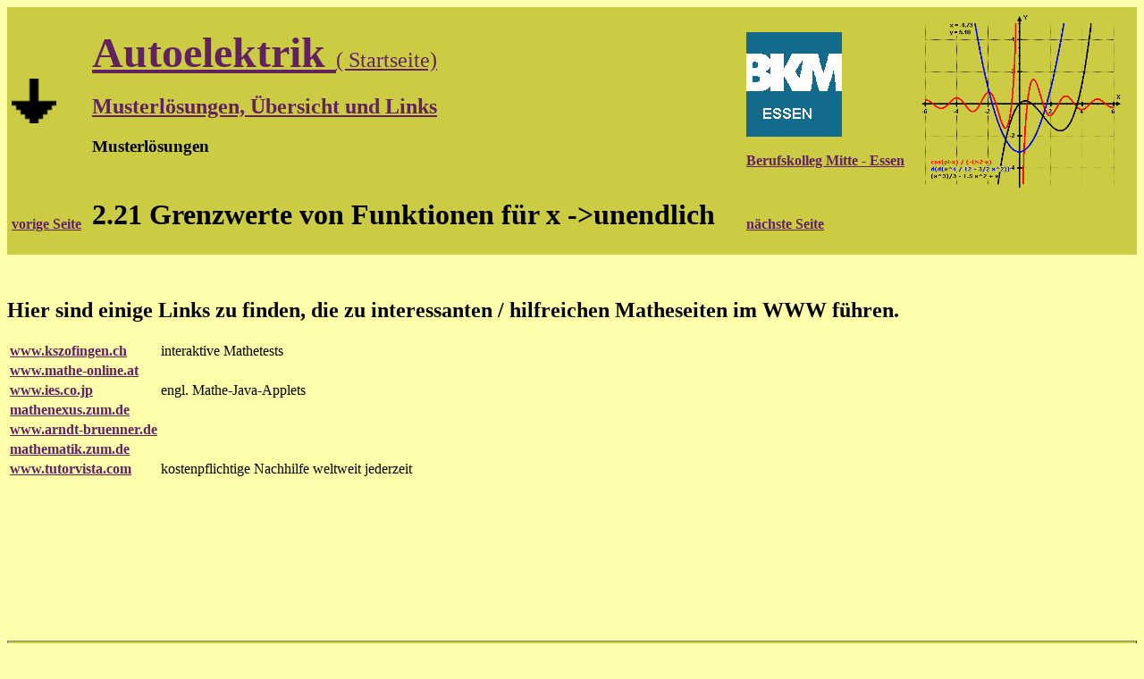

--- FILE ---
content_type: text/html
request_url: https://fahrzeug-elektrik.de/Mathe/A221.htm
body_size: 1119
content:
<html><head>
<TITLE>Grundlagen der Elektrotechnik</TITLE>
<META NAME="description" CONTENT="Fahrzeugelektrik, ein Lehrbuch und  Nachschlagewerk ">
<META NAME="author" CONTENT="Helmut Felder">
<META NAME="keywords" CONTENT="Mathematik, Oberstufe, Analysis, Matheaufgaben, Musterl�sungen, Mathematikaufgaben, Fachhochschulreife, 2.21 Grenzwerte von Funktionen f�r x ->unendlich">
<META NAME="date" CONTENT="2002-11-01">
</head>
<BODY LINK="#622262" VLINK="#800080" ALINK="#FF0000" BGCOLOR="#ffffaa">
<a name ="top">
<!--2--><TABLE ALIGN="left" CELLSPACING=1 CELLPADDING=4 WIDTH=100% bgcolor ="#cccc44" >
<TR><TD>
<a href="#bottom"><img src="izad.gif" width=50 height=50 border=0 alt="Seitenende"></a>
</TD><TD>
<a href="../E.htm"><font size = 7><b>Autoelektrik </b></font><font size = 5> ( Startseite)</font> </a><br>
<a href="A100.htm"><h2>Musterl�sungen, �bersicht und Links</h2></a>
<h3>Musterl�sungen</h3>
</TD><TD>
<a href="http://www.bkmitte-essen.de"><img src="bkmlogo.gif"><br><br><b>Berufskolleg Mitte - Essen</b></a><br>
</TD><TD>
<img src="ma.gif" WIDTH=230 HEIGHT=200 >
</TD></TR>
<tr><td ><a href="A220.htm"><b>vorige Seite</b></a></td><td><h1>2.21 Grenzwerte von Funktionen f�r x ->unendlich</h1></td>
<td><a href="A222.htm"><b>n�chste Seite</b></a></td></tr>
</TABLE>
<br><br><br><br><br><br><br><br><br><br><br><br><br><br><br><br><br>
<!--A-->
<table>
</table>
<h2>Hier sind einige Links zu finden, die zu interessanten / hilfreichen Matheseiten im WWW f�hren.</h2>
<table><tr>
<td><a href="http://www.kszofingen.ch/main.php?id=3630"><b>www.kszofingen.ch</b></a></td><td>       interaktive Mathetests</td></tr>
<td><a href="http://www.mathe-online.at"><b>www.mathe-online.at</b></a></td></tr>
<td><a href="http://www.ies.co.jp/math/java/calc/index.html"><b>www.ies.co.jp</b></a></td><td>   engl. Mathe-Java-Applets</td></tr>
<td><a href="http://mathenexus.zum.de/"><b>mathenexus.zum.de</b></a></td><td></td></tr>
<td><a href="http://www.arndt-bruenner.de/mathe/mathekurse.htm"><b>www.arndt-bruenner.de</b></a></td><td></td></tr>
<td><a href="http://mathematik.zum.de/"><b>mathematik.zum.de</b></a></td><td></td></tr>
<td><a href="http://www.tutorvista.com"><b>www.tutorvista.com</b></a></td><td>    kostenpflichtige Nachhilfe weltweit jederzeit</td></tr>
</tr></table>
<!--E-->
<br><br><br><br><br><br><br><br><br><br>
<!--1--><TABLE CELLSPACING=5 CELLPADDING=5 border align=bottom WIDTH=100% bgcolor ="#cccc44"><TR>
<TD WIDTH="11%"><a href="#top"><img src="izau.gif" width=50 height=50 border=0  alt="Seitenanfang"></a></TD>
<td WIDTH="11%"><a href="A220.htm"><b>vorige Seite</b></a><br><hr><br>
<a href="A222.htm"><b>n�chste Seite</b></a></td>
<TD WIDTH="11%"><a href="mailto:ghhz.felder@t-online.de"><img src="izae.gif" width=100 height=50 border=0 alt="eMail an Autor"><br>email an Autor</a></TD>
<TD WIDTH="11%"><a href="A100.htm"><h2>Musterl�sungen, �bersicht und Links</h2></a></TD>
<TD WIDTH="11%"><a href="../E.htm"><img src="izah.gif" width=100 height=50 border=0 alt="Startseite"><br>Autoelektrik Startseite</a></TD>
<TD WIDTH="11%"><a href="http://www.bkmitte-essen.de"><img src="bkmlogo.gif"><br><br><b>Berufskolleg Mitte - Essen</b></a></TD>
</TR></TABLE>
<a name ="bottom">
</body></HTML>
